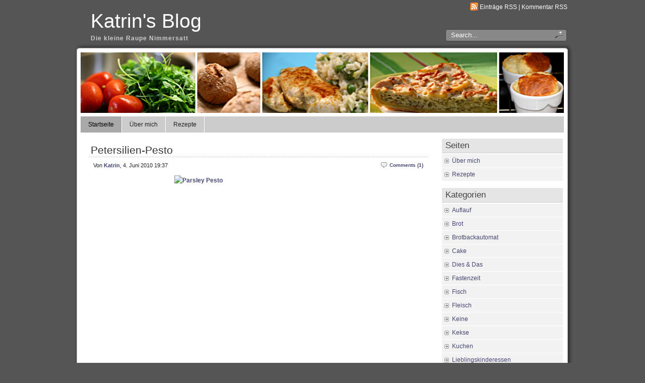

--- FILE ---
content_type: text/html; charset=utf-8
request_url: https://morenz.de/2010/06/04/
body_size: 7123
content:
<!DOCTYPE html PUBLIC "-//W3C//DTD XHTML 1.0 Transitional//EN" "http://www.w3.org/TR/xhtml1/DTD/xhtml1-transitional.dtd">
<html xmlns="http://www.w3.org/1999/xhtml" lang="de-DE">

<head profile="http://gmpg.org/xfn/11">
<meta http-equiv="Content-Type" content="text/html; charset=UTF-8" />

<title>Katrin&#039;s Blog  &raquo; 2010 &raquo; Juni &raquo; 04</title>
	
<link rel="stylesheet" href="/wp-content/themes/panorama/style.css" type="text/css" media="screen" />

<link rel="alternate" type="application/rss+xml" title="Katrin&#039;s Blog RSS Feed" href="/?feed=rss2" />

<link rel="pingback" href="/xmlrpc.php" />

	<style type="text/css" media="screen">
	@import url("/wp-content/themes/panorama/rcol.css");
		
	#headerimage{
			background: url("/wp-content/themes/panorama/header_images/banner_food.png") top center no-repeat;	}	

	a{
		color: #454673;
	}
		
	a:hover{
		color: #4B5BAD;
	}		
		
				
		
	</style>

	<script type="text/javascript" src="/wp-content/themes/panorama/scripts/utils.js"></script>
<link rel='dns-prefetch' href='//s.w.org' />
		<script type="text/javascript">
			window._wpemojiSettings = {"baseUrl":"https:\/\/s.w.org\/images\/core\/emoji\/11\/72x72\/","ext":".png","svgUrl":"https:\/\/s.w.org\/images\/core\/emoji\/11\/svg\/","svgExt":".svg","source":{"concatemoji":"http:\/\/www.morenz.de\/wp-includes\/js\/wp-emoji-release.min.js?ver=4.9.8"}};
			!function(a,b,c){function d(a,b){var c=String.fromCharCode;l.clearRect(0,0,k.width,k.height),l.fillText(c.apply(this,a),0,0);var d=k.toDataURL();l.clearRect(0,0,k.width,k.height),l.fillText(c.apply(this,b),0,0);var e=k.toDataURL();return d===e}function e(a){var b;if(!l||!l.fillText)return!1;switch(l.textBaseline="top",l.font="600 32px Arial",a){case"flag":return!(b=d([55356,56826,55356,56819],[55356,56826,8203,55356,56819]))&&(b=d([55356,57332,56128,56423,56128,56418,56128,56421,56128,56430,56128,56423,56128,56447],[55356,57332,8203,56128,56423,8203,56128,56418,8203,56128,56421,8203,56128,56430,8203,56128,56423,8203,56128,56447]),!b);case"emoji":return b=d([55358,56760,9792,65039],[55358,56760,8203,9792,65039]),!b}return!1}function f(a){var c=b.createElement("script");c.src=a,c.defer=c.type="text/javascript",b.getElementsByTagName("head")[0].appendChild(c)}var g,h,i,j,k=b.createElement("canvas"),l=k.getContext&&k.getContext("2d");for(j=Array("flag","emoji"),c.supports={everything:!0,everythingExceptFlag:!0},i=0;i<j.length;i++)c.supports[j[i]]=e(j[i]),c.supports.everything=c.supports.everything&&c.supports[j[i]],"flag"!==j[i]&&(c.supports.everythingExceptFlag=c.supports.everythingExceptFlag&&c.supports[j[i]]);c.supports.everythingExceptFlag=c.supports.everythingExceptFlag&&!c.supports.flag,c.DOMReady=!1,c.readyCallback=function(){c.DOMReady=!0},c.supports.everything||(h=function(){c.readyCallback()},b.addEventListener?(b.addEventListener("DOMContentLoaded",h,!1),a.addEventListener("load",h,!1)):(a.attachEvent("onload",h),b.attachEvent("onreadystatechange",function(){"complete"===b.readyState&&c.readyCallback()})),g=c.source||{},g.concatemoji?f(g.concatemoji):g.wpemoji&&g.twemoji&&(f(g.twemoji),f(g.wpemoji)))}(window,document,window._wpemojiSettings);
		</script>
		<style type="text/css">
img.wp-smiley,
img.emoji {
	display: inline !important;
	border: none !important;
	box-shadow: none !important;
	height: 1em !important;
	width: 1em !important;
	margin: 0 .07em !important;
	vertical-align: -0.1em !important;
	background: none !important;
	padding: 0 !important;
}
</style>
<script type='text/javascript' src='/wp-includes/js/jquery/jquery.js?ver=1.12.4'></script>
<script type='text/javascript' src='/wp-includes/js/jquery/jquery-migrate.min.js?ver=1.4.1'></script>
<script type='text/javascript'>
/* <![CDATA[ */
var horizmenuSettings = {"ap_baseurl":"http:\/\/www.morenz.de\/wp-content\/themes\/panorama"};
/* ]]> */
</script>
<script type='text/javascript' src='/wp-content/themes/panorama/scripts/horizmenu.js?ver=4.9.8'></script>
<link rel='https://api.w.org/' href='/wp-json/' />
<link rel="EditURI" type="application/rsd+xml" title="RSD" href="/xmlrpc.php?rsd" />
<link rel="wlwmanifest" type="application/wlwmanifest+xml" href="/wp-includes/wlwmanifest.xml" /> 
<meta name="generator" content="WordPress 4.9.8" />
<link href="/wp-content/themes/panorama/styles/darkgrey.css" rel="stylesheet" type="text/css" />	
</head>
<body>
<div id="wrapper">

	<div id="header">
	
		<div id="surheader">
	
		<p> <img style="vertical-align:-3px;" alt="RSS" src="/wp-content/themes/panorama/styles/darkgrey/feed-icon-16x16.gif" height="16" width="16" /> <a href="/?feed=rss2">Eintr&#228;ge RSS</a> | <a href="/comments/feed/">Kommentar RSS</a></p> 
	
		
</div>	
	
	<form method="get" id="searchform" action="/">

				
		<div id="search">
			<input type="text"  onfocus="doClear(this)" value="Search..." name="s" id="s" />
			<input name="" class="searchsubmit" type="image" src="/wp-content/themes/panorama/styles/darkgrey/search_icon.gif" value="Go" />
		</div>
				
	</form>

		<h3><a href="/">Katrin&#039;s Blog</a></h3><h2>Die kleine Raupe Nimmersatt</h2>
	</div>
	
	<div id="container">
		
		<div id="headerimage"></div>
		
	<div id="topmenu">	
	
		<div id="tabs" class="horizmenu">

			<ul>
			
						
			<li class="current_page_item"><a href="/">Startseite</a></li>
			
			<li class="page_item page-item-2"><a href="/about/">Über mich</a></li>
<li class="page_item page-item-2525"><a href="/rezepte/">Rezepte</a></li>

			</ul>
		</div>
	</div>

<div id="content">
	<div id="content-inner">

<div id="main">

		
				
	<div class="post" id="post-1805">
	
			
		<h2><a href="/2010/06/04/petersilien-pesto/" rel="bookmark" title="Permanenter Link zu Petersilien-Pesto">Petersilien-Pesto</a></h2>
		
		<div class="entry">

			<div class="authormeta">
				<div class="commentsmeta"><img style="vertical-align:-5px;" alt="Kommentare" src="/wp-content/themes/panorama/images/comment.gif" height="16" width="16" /> <a href="/2010/06/04/petersilien-pesto/#comments">Comments (1)</a> </div>
			
				Von <a href="/author/admin/" title="Beiträge von Katrin" rel="author">Katrin</a>, 4. Juni 2010 19:37</div>
	
	
				<p style="text-align: left;"><a title="Parsley Pesto von diekatrin bei Flickr" href="http://www.flickr.com/photos/diekatrin/4669863620/"><img src="/wp-content/plugins/lazy-load/images/1x1.trans.gif" data-lazy-src="http://farm5.static.flickr.com/4054/4669863620_d97fb701f9.jpg" class="aligncenter" alt="Parsley Pesto" width="334" height="500"><noscript><img class="aligncenter" src="http://farm5.static.flickr.com/4054/4669863620_d97fb701f9.jpg" alt="Parsley Pesto" width="334" height="500" /></noscript></a><br />
Dieses Rezept ist leider nicht neu 😉 Liegt daran, dass wir eigentlich essen gehen wollten&#8230;dann aber keine Lust mehr hatten nach dem Spaziergang durch Aachen mit Einkauf fürs Grillen morgen, Eisessen und ganz viel Tee aus dem Teeladen kaufen.<br />
<a title="Parsley Pesto von diekatrin bei Flickr" href="http://www.flickr.com/photos/diekatrin/4669864282/"><img src="/wp-content/plugins/lazy-load/images/1x1.trans.gif" data-lazy-src="http://farm2.static.flickr.com/1307/4669864282_883edd15d4.jpg" class="aligncenter" alt="Parsley Pesto" width="500" height="334"><noscript><img class="aligncenter" src="http://farm2.static.flickr.com/1307/4669864282_883edd15d4.jpg" alt="Parsley Pesto" width="500" height="334" /></noscript></a><br />
<a title="Parsley Pesto von diekatrin bei Flickr" href="http://www.flickr.com/photos/diekatrin/4669865230/"><img src="/wp-content/plugins/lazy-load/images/1x1.trans.gif" data-lazy-src="http://farm5.static.flickr.com/4014/4669865230_b91e0b78f4.jpg" class="aligncenter" alt="Parsley Pesto" width="500" height="334"><noscript><img class="aligncenter" src="http://farm5.static.flickr.com/4014/4669865230_b91e0b78f4.jpg" alt="Parsley Pesto" width="500" height="334" /></noscript></a><br />
Also gab es Nudeln mit Pesto: Geht schnell, ist seeehr lecker und momentan eine gute Möglichkeit meine Petersilie am überschießenden Wachstum zu hemmen. Früher habe ich mal Pesto aus dem Glas gekauft und das hatte weder viel Geschmack, noch war es lecker. Nach dem ersten Pürrier-Versuch war ich so begeistert, dass ich es nur noch selbst mache: Mit Basilikum und Pinienkernen, mit Petersilie und Walnüssen, mit Ruccola&#8230;<br />
<a title="Parsley Pesto von diekatrin bei Flickr" href="http://www.flickr.com/photos/diekatrin/4669866156/"><img src="/wp-content/plugins/lazy-load/images/1x1.trans.gif" data-lazy-src="http://farm5.static.flickr.com/4071/4669866156_4b228825d8.jpg" class="aligncenter" alt="Parsley Pesto" width="500" height="334"><noscript><img class="aligncenter" src="http://farm5.static.flickr.com/4071/4669866156_4b228825d8.jpg" alt="Parsley Pesto" width="500" height="334" /></noscript></a><br />
<a title="Parsley Pesto von diekatrin bei Flickr" href="http://www.flickr.com/photos/diekatrin/4669243565/"><img src="/wp-content/plugins/lazy-load/images/1x1.trans.gif" data-lazy-src="http://farm5.static.flickr.com/4022/4669243565_eb19e8fa79.jpg" class="aligncenter" alt="Parsley Pesto" width="500" height="334"><noscript><img class="aligncenter" src="http://farm5.static.flickr.com/4022/4669243565_eb19e8fa79.jpg" alt="Parsley Pesto" width="500" height="334" /></noscript></a><br />
<a title="Parsley Pesto von diekatrin bei Flickr" href="http://www.flickr.com/photos/diekatrin/4669867748/"><img src="/wp-content/plugins/lazy-load/images/1x1.trans.gif" data-lazy-src="http://farm5.static.flickr.com/4018/4669867748_01f0ff2752.jpg" class="aligncenter" alt="Parsley Pesto" width="500" height="334"><noscript><img class="aligncenter" src="http://farm5.static.flickr.com/4018/4669867748_01f0ff2752.jpg" alt="Parsley Pesto" width="500" height="334" /></noscript></a></p>
<p><strong>Rezept für 2 Personen oder 250g Pasta</strong></p>
<ul>
<li>1 große Hand voll Petersilie (etwa 30g)</li>
<li>2 Knoblauchzehen</li>
<li>25g Walnüsse</li>
<li>50g Parmesan</li>
<li>6 EL Olivenöl</li>
<li>Salz, Pfeffer</li>
</ul>
<p>Walnüsse grob zerkleinern und ohne Fett anrösten. Abkühlen lassen.</p>
<p>Nudeln (Spagetti, Penne etc.) in Salzwasser kochen.</p>
<p>Petersilie waschen und trocknen lassen. Parmesan reiben.</p>
<p>Knoblauchzehen mit Nüssen, Petersilie und Parmesan in einen Mixbecher geben. Olivenöl zufügen und pürrieren. Mit Salz und Pfeffer würzen.</p>
<p>Wenn die Nudeln fast gar sind, ein paar Esslöffel vom Nudelwasser unter das Pesto mischen. Nudeln abschnütten, zurück in den Topf geben und mit dem Pesto vermischen.</p>
<p>Evtl. noch Parmesan über die Nudeln reiben.</p>
				<div style="clear:both"></div>
		</div>
	
		<div class="postmetadata">
		
			<p><img style="vertical-align:-5px;" alt="Kategorien" src="/wp-content/themes/panorama/images/category.gif" height="16" width="16" /> <a href="/category/nudeln/" rel="category tag">Nudeln</a>, <a href="/category/rezepte/" rel="category tag">Rezepte</a>, <a href="/category/vegetarisch/" rel="category tag">Vegetarisch</a> 
			  </p>			
			</div> 
	
		
		
				
		
		</div>
		
		


	
	
	
	<div id="navigation">
			<div class="fleft"></div>
					<div class="fright"> </div>
	</div>
			
	

		
	

	</div> <!-- eof main -->

<!-- begin sidebar -->
<div id="sidebar">




<div class="menu">

<ul>

<li id="pages-3" class="widget widget_pages"><h3>Seiten</h3>		<ul>
			<li class="page_item page-item-2"><a href="/about/">Über mich</a></li>
<li class="page_item page-item-2525"><a href="/rezepte/">Rezepte</a></li>
		</ul>
		</li><li id="categories-3" class="widget widget_categories"><h3>Kategorien</h3>		<ul>
	<li class="cat-item cat-item-8"><a href="/category/auflauf/" >Auflauf</a>
</li>
	<li class="cat-item cat-item-12"><a href="/category/brot/" >Brot</a>
</li>
	<li class="cat-item cat-item-22"><a href="/category/brotbackautomat/" >Brotbackautomat</a>
</li>
	<li class="cat-item cat-item-18"><a href="/category/cake/" >Cake</a>
</li>
	<li class="cat-item cat-item-20"><a href="/category/dies-das/" >Dies &amp; Das</a>
</li>
	<li class="cat-item cat-item-27"><a href="/category/fastenzeit/" >Fastenzeit</a>
</li>
	<li class="cat-item cat-item-33"><a href="/category/fisch/" >Fisch</a>
</li>
	<li class="cat-item cat-item-9"><a href="/category/fleisch/" >Fleisch</a>
</li>
	<li class="cat-item cat-item-1"><a href="/category/keine/" >Keine</a>
</li>
	<li class="cat-item cat-item-23"><a href="/category/kekse/" >Kekse</a>
</li>
	<li class="cat-item cat-item-19"><a href="/category/kuchen/" >Kuchen</a>
</li>
	<li class="cat-item cat-item-21"><a href="/category/lieblingskinderessen/" >Lieblingskinderessen</a>
</li>
	<li class="cat-item cat-item-7"><a href="/category/muffins/" >Muffins</a>
</li>
	<li class="cat-item cat-item-10"><a href="/category/nudeln/" >Nudeln</a>
</li>
	<li class="cat-item cat-item-13"><a href="/category/quiche/" >Quiche</a>
</li>
	<li class="cat-item cat-item-16"><a href="/category/reis/" >Reis</a>
</li>
	<li class="cat-item cat-item-6"><a href="/category/rezepte/" >Rezepte</a>
</li>
	<li class="cat-item cat-item-32"><a href="/category/risotto/" >Risotto</a>
</li>
	<li class="cat-item cat-item-14"><a href="/category/salat/" >Salat</a>
</li>
	<li class="cat-item cat-item-30"><a href="/category/schweiz/" >Schweiz</a>
</li>
	<li class="cat-item cat-item-31"><a href="/category/scones/" >Scones</a>
</li>
	<li class="cat-item cat-item-34"><a href="/category/smoothie/" >Smoothie</a>
</li>
	<li class="cat-item cat-item-3"><a href="/category/studium/" >Studium</a>
</li>
	<li class="cat-item cat-item-15"><a href="/category/suppe/" >Suppe</a>
</li>
	<li class="cat-item cat-item-4"><a href="/category/urlaub/" >Urlaub</a>
</li>
	<li class="cat-item cat-item-35"><a href="/category/vegan/" >Vegan</a>
</li>
	<li class="cat-item cat-item-17"><a href="/category/vegetarisch/" >Vegetarisch</a>
</li>
	<li class="cat-item cat-item-25"><a href="/category/weihnachten/" >Weihnachten</a>
</li>
		</ul>
</li><li id="archives-3" class="widget widget_archive"><h3>Archive</h3>		<label class="screen-reader-text" for="archives-dropdown-3">Archive</label>
		<select id="archives-dropdown-3" name="archive-dropdown" onchange='document.location.href=this.options[this.selectedIndex].value;'>
			
			<option value="">Monat auswählen</option>
				<option value='http://www.morenz.de/2013/03/'> März 2013 &nbsp;(5)</option>
	<option value='http://www.morenz.de/2013/02/'> Februar 2013 &nbsp;(4)</option>
	<option value='http://www.morenz.de/2012/10/'> Oktober 2012 &nbsp;(2)</option>
	<option value='http://www.morenz.de/2012/07/'> Juli 2012 &nbsp;(4)</option>
	<option value='http://www.morenz.de/2012/06/'> Juni 2012 &nbsp;(6)</option>
	<option value='http://www.morenz.de/2012/05/'> Mai 2012 &nbsp;(2)</option>
	<option value='http://www.morenz.de/2012/04/'> April 2012 &nbsp;(1)</option>
	<option value='http://www.morenz.de/2012/03/'> März 2012 &nbsp;(7)</option>
	<option value='http://www.morenz.de/2012/02/'> Februar 2012 &nbsp;(4)</option>
	<option value='http://www.morenz.de/2012/01/'> Januar 2012 &nbsp;(7)</option>
	<option value='http://www.morenz.de/2011/11/'> November 2011 &nbsp;(2)</option>
	<option value='http://www.morenz.de/2011/10/'> Oktober 2011 &nbsp;(5)</option>
	<option value='http://www.morenz.de/2011/08/'> August 2011 &nbsp;(4)</option>
	<option value='http://www.morenz.de/2011/07/'> Juli 2011 &nbsp;(5)</option>
	<option value='http://www.morenz.de/2011/06/'> Juni 2011 &nbsp;(11)</option>
	<option value='http://www.morenz.de/2011/05/'> Mai 2011 &nbsp;(2)</option>
	<option value='http://www.morenz.de/2011/04/'> April 2011 &nbsp;(9)</option>
	<option value='http://www.morenz.de/2011/03/'> März 2011 &nbsp;(16)</option>
	<option value='http://www.morenz.de/2011/02/'> Februar 2011 &nbsp;(11)</option>
	<option value='http://www.morenz.de/2011/01/'> Januar 2011 &nbsp;(13)</option>
	<option value='http://www.morenz.de/2010/12/'> Dezember 2010 &nbsp;(7)</option>
	<option value='http://www.morenz.de/2010/11/'> November 2010 &nbsp;(1)</option>
	<option value='http://www.morenz.de/2010/10/'> Oktober 2010 &nbsp;(2)</option>
	<option value='http://www.morenz.de/2010/09/'> September 2010 &nbsp;(3)</option>
	<option value='http://www.morenz.de/2010/08/'> August 2010 &nbsp;(8)</option>
	<option value='http://www.morenz.de/2010/07/'> Juli 2010 &nbsp;(9)</option>
	<option value='http://www.morenz.de/2010/06/'> Juni 2010 &nbsp;(8)</option>
	<option value='http://www.morenz.de/2010/05/'> Mai 2010 &nbsp;(5)</option>
	<option value='http://www.morenz.de/2010/04/'> April 2010 &nbsp;(19)</option>
	<option value='http://www.morenz.de/2010/03/'> März 2010 &nbsp;(25)</option>
	<option value='http://www.morenz.de/2010/02/'> Februar 2010 &nbsp;(20)</option>
	<option value='http://www.morenz.de/2010/01/'> Januar 2010 &nbsp;(19)</option>
	<option value='http://www.morenz.de/2009/12/'> Dezember 2009 &nbsp;(16)</option>
	<option value='http://www.morenz.de/2009/11/'> November 2009 &nbsp;(25)</option>
	<option value='http://www.morenz.de/2009/10/'> Oktober 2009 &nbsp;(23)</option>
	<option value='http://www.morenz.de/2009/09/'> September 2009 &nbsp;(11)</option>
	<option value='http://www.morenz.de/2009/08/'> August 2009 &nbsp;(1)</option>

		</select>
		</li><li id="text-4" class="widget widget_text">			<div class="textwidget"><!-- Start of Flickr Badge -->
<style type="text/css">
.flickrimg { margin-bottom: 10px; }
#flickrimg1 { margin-right: 10px; }
#flickrimg3 { margin-right: 10px; }
#flickrimg5 { margin-right: 10px; }
#flickrimg7 { margin-right: 10px; }
#flickrimg9 { margin-right: 10px; }
#flickr_badge_source_txt {padding:0; font: 11px Arial, Helvetica, Sans serif; color:#666666;}
#flickr_badge_icon {display:block !important; margin:0 !important; border: 1px solid rgb(0, 0, 0) !important;}
#flickr_icon_td {padding:0 5px 0 0 !important;}
#flickr_badge {text-align:center !important;}
#flickr_badge img {margin: 2px; border: 1px solid black !important;}
#flickr_badge {width:170px;}
#flickr_www {display:block; text-align:center; padding:0 10px 0 10px !important; font: 11px Arial, Helvetica, Sans serif !important; color:#3993ff !important;}
#flickr_badge a:hover,
#flickr_badge a:link,
#flickr_badge a:active,
#flickr_badge a:visited {text-decoration:none !important; background:inherit !important;color:#3993ff;}
#flickr_badge_wrapper {}
#flickr_badge_source {padding:0 !important; font: 11px Arial, Helvetica, Sans serif !important; color:#666666 !important;}
</style>
<div id="flickr_badge" align=center>
<a href="http://www.flickr.com/" id="flickr_www">www.<strong style="color:#3993ff">flick<span style="color:#ff1c92">r</span></strong>.com</a>
<script type="text/javascript" src="http://www.flickr.com/badge_code_v2.gne?show_name=1&count=10&display=latest&size=s&layout=v&source=user&user=26242865%40N04"></script>
Go to</nobr> <a href="http://www.flickr.com/photos/diekatrin/">katrin's photostream</a>
</div>
<!-- End of Flickr Badge --></div>
		</li><li id="calendar-3" class="widget widget_calendar"><h3>Kalender</h3><div id="calendar_wrap" class="calendar_wrap"><table id="wp-calendar">
	<caption>Juni 2010</caption>
	<thead>
	<tr>
		<th scope="col" title="Montag">M</th>
		<th scope="col" title="Dienstag">D</th>
		<th scope="col" title="Mittwoch">M</th>
		<th scope="col" title="Donnerstag">D</th>
		<th scope="col" title="Freitag">F</th>
		<th scope="col" title="Samstag">S</th>
		<th scope="col" title="Sonntag">S</th>
	</tr>
	</thead>

	<tfoot>
	<tr>
		<td colspan="3" id="prev"><a href="/2010/05/">&laquo; Mai</a></td>
		<td class="pad">&nbsp;</td>
		<td colspan="3" id="next"><a href="/2010/07/">Jul &raquo;</a></td>
	</tr>
	</tfoot>

	<tbody>
	<tr>
		<td colspan="1" class="pad">&nbsp;</td><td><a href="/2010/06/01/" aria-label="Beiträge veröffentlicht am 1. June 2010">1</a></td><td>2</td><td><a href="/2010/06/03/" aria-label="Beiträge veröffentlicht am 3. June 2010">3</a></td><td><a href="/2010/06/04/" aria-label="Beiträge veröffentlicht am 4. June 2010">4</a></td><td><a href="/2010/06/05/" aria-label="Beiträge veröffentlicht am 5. June 2010">5</a></td><td>6</td>
	</tr>
	<tr>
		<td><a href="/2010/06/07/" aria-label="Beiträge veröffentlicht am 7. June 2010">7</a></td><td>8</td><td>9</td><td>10</td><td><a href="/2010/06/11/" aria-label="Beiträge veröffentlicht am 11. June 2010">11</a></td><td>12</td><td>13</td>
	</tr>
	<tr>
		<td>14</td><td>15</td><td>16</td><td>17</td><td>18</td><td>19</td><td>20</td>
	</tr>
	<tr>
		<td><a href="/2010/06/21/" aria-label="Beiträge veröffentlicht am 21. June 2010">21</a></td><td>22</td><td>23</td><td>24</td><td>25</td><td>26</td><td>27</td>
	</tr>
	<tr>
		<td>28</td><td>29</td><td>30</td>
		<td class="pad" colspan="4">&nbsp;</td>
	</tr>
	</tbody>
	</table></div></li><li id="linkcat-2" class="widget widget_links"><h3>Links</h3>
	<ul class='xoxo blogroll'>
<li><a href="http://kochtopf.twoday.net/">1 x umrühren bitte</a></li>
<li><a href="http://www.101cookbooks.com/">101 Cookbooks</a></li>
<li><a href="http://80breakfasts.blogspot.com/">80 Breakfasts</a></li>
<li><a href="http://barbaras-spielwiese.blogspot.com/">Barbaras Spielwiese</a></li>
<li><a href="http://baeckersuepke.wordpress.com/">Bäcker Süpke´s Welt</a></li>
<li><a href="http://www.bolliskitchen.com/">Bolli´s Kitchen</a></li>
<li><a href="http://www.kleineisel.de/blogs/brotundrosen.php">Brot und Rosen</a></li>
<li><a href="http://chaosqueen.net/">Chaosqueen´s Kitchen</a></li>
<li><a href="http://peho.typepad.com/chili_und_ciabatta/">Chili und Chiabatta</a></li>
<li><a href="http://chocolateandzucchini.com/">Chocolate &amp; Zucchini</a></li>
<li><a href="http://corum.twoday.net/">CorumBlog</a></li>
<li><a href="http://www.crockpot-rezepte.de/">Crockyblog</a></li>
<li><a href="http://cucina-casalinga.blogspot.com/">Cucina Casalinga</a></li>
<li><a href="http://cucinapiccina.de/">Cucinapiccina</a></li>
<li><a href="http://www.davidlebovitz.com/">David Lebovitz</a></li>
<li><a href="http://deichrunner.typepad.com/mein_weblog/">Deichrunner´s Küche</a></li>
<li><a href="http://www.deliciousdays.com/">Delicious Days</a></li>
<li><a href="http://www.suppenkasper-blog.de/">Der Suppenkaspar</a></li>
<li><a href="http://dinnerwithjulie.com/">Dinner with Julie</a></li>
<li><a href="http://dolce-claudia-dolce.blogspot.com/">Dolce</a></li>
<li><a href="http://dolce-claudia-dolce.blogspot.com/">Dolce</a></li>
<li><a href="http://www.eatmedelicious.com/">eat me, delicious</a></li>
<li><a href="http://einfachguad.wordpress.com/">Einfach Guad</a></li>
<li><a href="http://www.foodfreak.de/">Foodfreak</a></li>
<li><a href="http://fortheloveofcooking-recipes.blogspot.com/">For the Love of Cooking</a></li>
<li><a href="http://www.genial-lecker.de/">Genial Lecker</a></li>
<li><a href="http://girlinterruptedeating.wordpress.com/">Girl Interrupted Eating</a></li>
<li><a href="http://heipei.net/" title="Der Jojo" target="_blank">heipei´s weblog</a></li>
<li><a href="http://holiday.heipei.net/" title="Unser USA-Canada Urlaub im September 2008" target="_blank">Holiday Blog</a></li>
<li><a href="http://ostwestwind.twoday.net/">Küchenlatein</a></li>
<li><a href="http://ketex.de/blog/">Ketex</a></li>
<li><a href="http://kuriositaetenladen.blogspot.com/">Kleiner Kuriositätenladen</a></li>
<li><a href="http://www.kochend-heiss.de/">Kochen heiß</a></li>
<li><a href="http://kochfrosch.blogspot.com/">Kochfrosch</a></li>
<li><a href="http://www.latartinegourmande.com/">La Tartine Gourmande</a></li>
<li><a href="http://lamiacucina.wordpress.com/">Lamiacucina</a></li>
<li><a href="http://lavaterra.blog.de/">Lavaterra</a></li>
<li><a href="http://hedonistin.blogspot.com/">Low Budget Cooking</a></li>
<li><a href="http://www.schnuppensuppe.de/blog/">Schnuppensuppe</a></li>
<li><a href="http://schnuppschnuess.typepad.com/manzfred/">Schnuppschnüss ihr Manzfred</a></li>
<li><a href="http://smittenkitchen.com/">Smitten Kitchen</a></li>
<li><a href="http://www.soupflower.com/blog/">Soupflower´s Blog</a></li>
<li><a href="http://www.sporkorfoon.com/spork_or_a_foon/">Spork or Foon</a></li>
<li><a href="http://www.teaandcookiesblog.com/">Tea &amp; Cookies</a></li>
<li><a href="http://canadianbaker.blogspot.com/">The Canadian Baker</a></li>
<li><a href="http://thesecondpancake.typepad.com/the_second_pancake/">The Second Pancake</a></li>
<li><a href="http://www.thewednesdaychef.com/the_wednesday_chef/">The Wednesday Chef</a></li>
<li><a href="http://theparabola.wordpress.com/">theparabola</a></li>
<li><a href="http://userealbutter.com/">Use Real Butter</a></li>
<li><a href="http://wiegottindeutschland.blogspot.com/">Wie Gott in Deutschland</a></li>
<li><a href="http://theinversecook.wordpress.com/">ye olde bread blogge</a></li>

	</ul>
</li>

</ul>
</div>



</div><!-- end sidebar -->

<div style="clear:both;"></div>


</div>
</div> <!-- eo content -->
</div><!-- eo container -->
	
	
	<div id="footer">
	<div id="footer-inner">

		<p>Katrin&#039;s Blog l&#228;uft mit <a href="http://wordpress.org/">WordPress</a></p>
	
	</div>
	</div>


	
	<div id="credit">
	
		<p>Panorama Theme by <a href="http://themocracy.com/"><img style="vertical-align:-7px;" src="/wp-content/themes/panorama/styles/darkgrey/themocracy_icon.gif" />Themocracy</a></p>
	</div>
	

</div> <!-- eo wrapper -->

<script type='text/javascript' src='/wp-content/plugins/lazy-load/js/jquery.sonar.min.js?ver=0.6.1'></script>
<script type='text/javascript' src='/wp-content/plugins/lazy-load/js/lazy-load.js?ver=0.6.1'></script>
<script type='text/javascript' src='/wp-includes/js/wp-embed.min.js?ver=4.9.8'></script>
</body>
</html>

--- FILE ---
content_type: text/css; charset=utf-8
request_url: https://morenz.de/wp-content/themes/panorama/styles/darkgrey.css
body_size: 23
content:
body {
background: #555;
}

#wrapper{
background: #fff url("/wp-content/themes/panorama/images/wrapperbg.jpg") top center repeat-y;
}


#header{
background: #555 url("/wp-content/themes/panorama/images/headerbg.jpg") bottom center no-repeat;
}	
 

#footer {
background:  url("/wp-content/themes/panorama/images/footerbg.jpg") bottom center no-repeat;
}

#credit{
background: #555;
}

#credit p, #credit p a, #credit p a:hover{
color:#999;
}

#search{
background: #888;
border: 1px solid #444;
}

#search input{
color: #fff;
}
